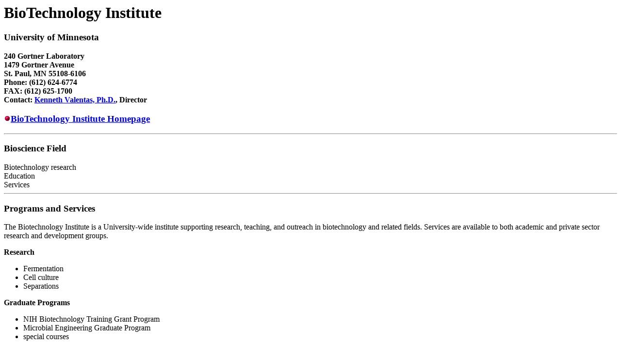

--- FILE ---
content_type: text/html; charset=UTF-8
request_url: https://mbbnet.ahc.umn.edu/institutes/bti.html
body_size: 1849
content:
<html><head><title>BioTechnology Institute</title></head><H1>BioTechnology Institute</H1><h3>University of Minnesota</h3><strong>240 Gortner Laboratory<br>1479 Gortner Avenue<BR>St. Paul, MN  55108-6106<BR>Phone:  (612) 624-6774<BR>FAX:  (612) 625-1700<br>Contact:  <a href="mailto:valentas@biosci.umn.edu">Kenneth Valentas, Ph.D.</a>, Director</strong><H3><IMG SRC="icons/redball.gif"><A HREF="http://www.bti.umn.edu">BioTechnology Institute Homepage</A> </H3><HR><H3>Bioscience Field</H3>Biotechnology research<br>Education<br>Services<HR><H3>Programs and Services</H3><p>The Biotechnology Institute is a University-wide institute supporting research, teaching, and outreach in biotechnology and related fields.  Services are available to both academic and private sector research and development groups.<p><b>Research</b><p><ul><li>Fermentation<li>Cell culture<li>Separations</ul><p><b>Graduate Programs</b><ul><li>NIH Biotechnology Training Grant Program<li>Microbial Engineering Graduate Program<li>special courses</ul><p><b>Services and Professional Training</b><ul><li>Fermentation training course<li>Fermentation process development and scale-up services<li>Protein expression and purification services<li>Molecular biology services (cloning, site-directed mutagenesis, vector construction, etc.)</ul><p><b>BTI Research Centers</b><ul><li>Center for Microbial Physiology and Metabolic Engineering<li>Center for Biodegradation Research and Informatics<li>Industry/University Cooperative Research Center for Biocatalytic Processing</ul><p><HR><H3>Technical Support Contact</H3>Marc G. von Keitz, Ph.D.<br>Program Director Biotechnology Services<br><p>e-mail:  <a href="mailto:vonkeitz@cbs.umn.edu">vonkeitz@cbs.umn.edu</a><br>Phone: (612) 624-6758<br>Fax: (612) 625-1700<hr></html>